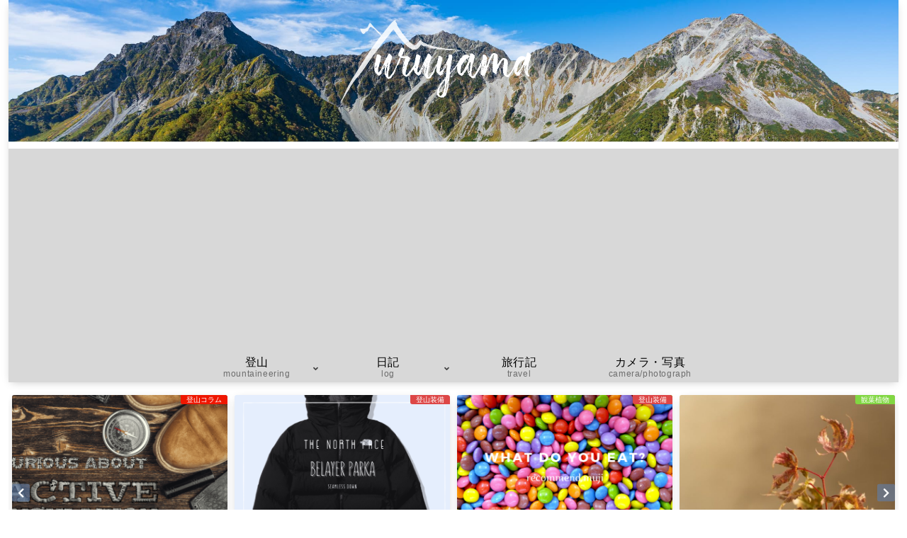

--- FILE ---
content_type: text/html; charset=utf-8
request_url: https://www.google.com/recaptcha/api2/aframe
body_size: 267
content:
<!DOCTYPE HTML><html><head><meta http-equiv="content-type" content="text/html; charset=UTF-8"></head><body><script nonce="Du0gHI4vbE8iawqIGwBH6A">/** Anti-fraud and anti-abuse applications only. See google.com/recaptcha */ try{var clients={'sodar':'https://pagead2.googlesyndication.com/pagead/sodar?'};window.addEventListener("message",function(a){try{if(a.source===window.parent){var b=JSON.parse(a.data);var c=clients[b['id']];if(c){var d=document.createElement('img');d.src=c+b['params']+'&rc='+(localStorage.getItem("rc::a")?sessionStorage.getItem("rc::b"):"");window.document.body.appendChild(d);sessionStorage.setItem("rc::e",parseInt(sessionStorage.getItem("rc::e")||0)+1);localStorage.setItem("rc::h",'1769015780625');}}}catch(b){}});window.parent.postMessage("_grecaptcha_ready", "*");}catch(b){}</script></body></html>

--- FILE ---
content_type: application/javascript; charset=utf-8;
request_url: https://dalc.valuecommerce.com/app3?p=889275100&_s=https%3A%2F%2Fyuruyama.com%2Fthrough-northern%2F&vf=iVBORw0KGgoAAAANSUhEUgAAAAMAAAADCAYAAABWKLW%2FAAAAMElEQVQYV2NkFGP4nxHNyVDR%2F4%2BBsfWB0H%2Br41oM3o9PMjDu5ur6732ug%2BG6xjsGABO1D1%2B6mxJnAAAAAElFTkSuQmCC
body_size: 830
content:
vc_linkswitch_callback({"t":"697109e2","r":"aXEJ4gALuR0Sv6c8CooD7AqKC5bIYg","ub":"aXEJ4QAHheASv6c8CooFuwqKBtgS3Q%3D%3D","vcid":"_k2mOtWN3x-gCj_kW8AANcM9eNM-TK2wifuJBCnAheGW8FNNXC6AmQ","vcpub":"0.768285","p":889275100,"paypaymall.yahoo.co.jp":{"a":"2826703","m":"2201292","g":"d6a004618a"},"s":3692026,"approach.yahoo.co.jp":{"a":"2826703","m":"2201292","g":"d6a004618a"},"r10.to":{"a":"2762004","m":"3300516","g":"8efb1b418a"},"paypaystep.yahoo.co.jp":{"a":"2826703","m":"2201292","g":"d6a004618a"},"mini-shopping.yahoo.co.jp":{"a":"2826703","m":"2201292","g":"d6a004618a"},"beauty.rakuten.co.jp":{"a":"2762004","m":"3300516","g":"8efb1b418a"},"shopping.geocities.jp":{"a":"2826703","m":"2201292","g":"d6a004618a"},"l":4,"shopping.yahoo.co.jp":{"a":"2826703","m":"2201292","g":"d6a004618a"}})

--- FILE ---
content_type: text/plain
request_url: https://www.google-analytics.com/j/collect?v=1&_v=j102&a=1656821412&t=pageview&_s=1&dl=https%3A%2F%2Fyuruyama.com%2Fthrough-northern%2F&ul=en-us%40posix&dt=%E5%8C%97%E3%82%A2%E3%83%AB%E3%83%97%E3%82%B9%E7%B8%A6%E8%B5%B0%E3%82%92%E9%80%9A%E3%81%97%E3%81%A6%E5%AD%A6%E3%82%93%E3%81%A03%E3%81%A4%E3%81%AE%E3%82%B3%E3%83%88%20%7C%20yuruyama&sr=1280x720&vp=1280x720&_u=YEBAAAABAAAAAC~&jid=1475596343&gjid=314650960&cid=298675202.1769015775&tid=UA-88957913-1&_gid=557655170.1769015775&_r=1&_slc=1&gtm=45He61g1n81PG58QV5za200&gcd=13l3l3l3l1l1&dma=0&tag_exp=102015666~103116026~103200004~104527907~104528501~104684208~104684211~105391253~115616986~115938466~115938469~116682876~117041587&z=2079887192
body_size: -449
content:
2,cG-S8BW1VJQJF